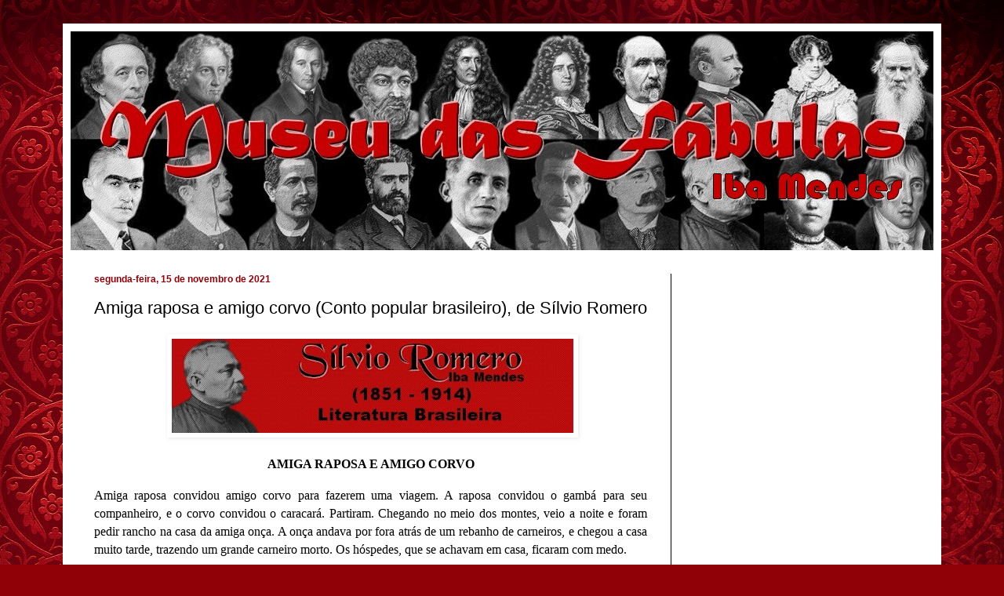

--- FILE ---
content_type: text/html; charset=UTF-8
request_url: http://www.museudasfabulas.com/2021/11/amiga-raposa-e-amigo-corvo-conto.html
body_size: 10800
content:
<!DOCTYPE html>
<html class='v2' dir='ltr' lang='pt-BR'>
<head>
<link href='https://www.blogger.com/static/v1/widgets/335934321-css_bundle_v2.css' rel='stylesheet' type='text/css'/>
<meta content='width=1100' name='viewport'/>
<meta content='text/html; charset=UTF-8' http-equiv='Content-Type'/>
<meta content='blogger' name='generator'/>
<link href='http://www.museudasfabulas.com/favicon.ico' rel='icon' type='image/x-icon'/>
<link href='http://www.museudasfabulas.com/2021/11/amiga-raposa-e-amigo-corvo-conto.html' rel='canonical'/>
<link rel="alternate" type="application/atom+xml" title="museudasfabulas - Atom" href="http://www.museudasfabulas.com/feeds/posts/default" />
<link rel="alternate" type="application/rss+xml" title="museudasfabulas - RSS" href="http://www.museudasfabulas.com/feeds/posts/default?alt=rss" />
<link rel="service.post" type="application/atom+xml" title="museudasfabulas - Atom" href="https://www.blogger.com/feeds/1053270621584559951/posts/default" />

<link rel="alternate" type="application/atom+xml" title="museudasfabulas - Atom" href="http://www.museudasfabulas.com/feeds/6049810075335109899/comments/default" />
<!--Can't find substitution for tag [blog.ieCssRetrofitLinks]-->
<link href='https://blogger.googleusercontent.com/img/b/R29vZ2xl/AVvXsEiQFjpeTx6Nkp7meRBSD7Ja8zrwP9_PzDb7R3wi-zswGNUm0oUnVj2_by1oLAB9rkOGwlRPaY09Aica23feUaFsaA3BKXqpKhyphenhyphen5L2Q9M0cXSDwZ1hhRdhNO6xg_tC3mPeEoVV5h8GyNQsA/s16000/image.png' rel='image_src'/>
<meta content='http://www.museudasfabulas.com/2021/11/amiga-raposa-e-amigo-corvo-conto.html' property='og:url'/>
<meta content='Amiga raposa e amigo corvo (Conto popular brasileiro), de Sílvio Romero' property='og:title'/>
<meta content='  AMIGA RAPOSA E AMIGO CORVO Amiga raposa convidou amigo corvo para fazerem uma viagem. A raposa convidou o gambá para seu companheiro, e o ...' property='og:description'/>
<meta content='https://blogger.googleusercontent.com/img/b/R29vZ2xl/AVvXsEiQFjpeTx6Nkp7meRBSD7Ja8zrwP9_PzDb7R3wi-zswGNUm0oUnVj2_by1oLAB9rkOGwlRPaY09Aica23feUaFsaA3BKXqpKhyphenhyphen5L2Q9M0cXSDwZ1hhRdhNO6xg_tC3mPeEoVV5h8GyNQsA/w1200-h630-p-k-no-nu/image.png' property='og:image'/>
<title>museudasfabulas: Amiga raposa e amigo corvo (Conto popular brasileiro), de Sílvio Romero</title>
<style id='page-skin-1' type='text/css'><!--
/*
-----------------------------------------------
Blogger Template Style
Name:     Simple
Designer: Blogger
URL:      www.blogger.com
----------------------------------------------- */
/* Content
----------------------------------------------- */
body {
font: normal normal 15px Georgia, Utopia, 'Palatino Linotype', Palatino, serif;
color: #000000;
background: #900007 url(https://themes.googleusercontent.com/image?id=1zbjdiDPtdDm6XJkYOXd5TPa4lqoEV1Z-_QVpFEifR37-l3LBTgGkyVdHnRTWHBVu_7HN) repeat fixed top center /* Credit: caracterdesign (http://www.istockphoto.com/portfolio/caracterdesign?platform=blogger) */;
padding: 0 40px 40px 40px;
}
html body .region-inner {
min-width: 0;
max-width: 100%;
width: auto;
}
h2 {
font-size: 22px;
}
a:link {
text-decoration:none;
color: #900007;
}
a:visited {
text-decoration:none;
color: #5b5b5b;
}
a:hover {
text-decoration:underline;
color: #bb1018;
}
.body-fauxcolumn-outer .fauxcolumn-inner {
background: transparent none repeat scroll top left;
_background-image: none;
}
.body-fauxcolumn-outer .cap-top {
position: absolute;
z-index: 1;
height: 400px;
width: 100%;
}
.body-fauxcolumn-outer .cap-top .cap-left {
width: 100%;
background: transparent none repeat-x scroll top left;
_background-image: none;
}
.content-outer {
-moz-box-shadow: 0 0 40px rgba(0, 0, 0, .15);
-webkit-box-shadow: 0 0 5px rgba(0, 0, 0, .15);
-goog-ms-box-shadow: 0 0 10px #333333;
box-shadow: 0 0 40px rgba(0, 0, 0, .15);
margin-bottom: 1px;
}
.content-inner {
padding: 10px 10px;
}
.content-inner {
background-color: #ffffff;
}
/* Header
----------------------------------------------- */
.header-outer {
background: #ffffff url(https://resources.blogblog.com/blogblog/data/1kt/simple/gradients_light.png) repeat-x scroll 0 -400px;
_background-image: none;
}
.Header h1 {
font: normal normal 60px Arial, Tahoma, Helvetica, FreeSans, sans-serif;
color: #9E9E9E;
text-shadow: 1px 2px 3px rgba(0, 0, 0, .2);
}
.Header h1 a {
color: #9E9E9E;
}
.Header .description {
font-size: 140%;
color: #ffffff;
}
.header-inner .Header .titlewrapper {
padding: 22px 30px;
}
.header-inner .Header .descriptionwrapper {
padding: 0 30px;
}
/* Tabs
----------------------------------------------- */
.tabs-inner .section:first-child {
border-top: 0 solid #eeeeee;
}
.tabs-inner .section:first-child ul {
margin-top: -0;
border-top: 0 solid #eeeeee;
border-left: 0 solid #eeeeee;
border-right: 0 solid #eeeeee;
}
.tabs-inner .widget ul {
background: #f3f3f3 url(https://resources.blogblog.com/blogblog/data/1kt/simple/gradients_light.png) repeat-x scroll 0 -800px;
_background-image: none;
border-bottom: 1px solid #eeeeee;
margin-top: 0;
margin-left: -30px;
margin-right: -30px;
}
.tabs-inner .widget li a {
display: inline-block;
padding: .6em 1em;
font: normal normal 12px 'Trebuchet MS', Trebuchet, sans-serif;
color: #000000;
border-left: 1px solid #ffffff;
border-right: 1px solid #eeeeee;
}
.tabs-inner .widget li:first-child a {
border-left: none;
}
.tabs-inner .widget li.selected a, .tabs-inner .widget li a:hover {
color: #000000;
background-color: #ececec;
text-decoration: none;
}
/* Columns
----------------------------------------------- */
.main-outer {
border-top: 0 solid #000000;
}
.fauxcolumn-left-outer .fauxcolumn-inner {
border-right: 1px solid #000000;
}
.fauxcolumn-right-outer .fauxcolumn-inner {
border-left: 1px solid #000000;
}
/* Headings
----------------------------------------------- */
div.widget > h2,
div.widget h2.title {
margin: 0 0 1em 0;
font: normal bold 12px 'Trebuchet MS', Trebuchet, sans-serif;
color: #000000;
}
/* Widgets
----------------------------------------------- */
.widget .zippy {
color: #900007;
text-shadow: 2px 2px 1px rgba(0, 0, 0, .1);
}
.widget .popular-posts ul {
list-style: none;
}
/* Posts
----------------------------------------------- */
h2.date-header {
font: normal bold 12px 'Trebuchet MS', Trebuchet, sans-serif;
}
.date-header span {
background-color: #ffffff;
color: #900007;
padding: inherit;
letter-spacing: inherit;
margin: inherit;
}
.main-inner {
padding-top: 30px;
padding-bottom: 30px;
}
.main-inner .column-center-inner {
padding: 0 15px;
}
.main-inner .column-center-inner .section {
margin: 0 15px;
}
.post {
margin: 0 0 25px 0;
}
h3.post-title, .comments h4 {
font: normal normal 22px Arial, Tahoma, Helvetica, FreeSans, sans-serif;
margin: .75em 0 0;
}
.post-body {
font-size: 110%;
line-height: 1.4;
position: relative;
}
.post-body img, .post-body .tr-caption-container, .Profile img, .Image img,
.BlogList .item-thumbnail img {
padding: 2px;
background: transparent;
border: 1px solid transparent;
-moz-box-shadow: 1px 1px 5px rgba(0, 0, 0, .1);
-webkit-box-shadow: 1px 1px 5px rgba(0, 0, 0, .1);
box-shadow: 1px 1px 5px rgba(0, 0, 0, .1);
}
.post-body img, .post-body .tr-caption-container {
padding: 5px;
}
.post-body .tr-caption-container {
color: #000000;
}
.post-body .tr-caption-container img {
padding: 0;
background: transparent;
border: none;
-moz-box-shadow: 0 0 0 rgba(0, 0, 0, .1);
-webkit-box-shadow: 0 0 0 rgba(0, 0, 0, .1);
box-shadow: 0 0 0 rgba(0, 0, 0, .1);
}
.post-header {
margin: 0 0 1.5em;
line-height: 1.6;
font-size: 90%;
}
.post-footer {
margin: 20px -2px 0;
padding: 5px 10px;
color: #900007;
background-color: #000000;
border-bottom: 1px solid #ececec;
line-height: 1.6;
font-size: 90%;
}
#comments .comment-author {
padding-top: 1.5em;
border-top: 1px solid #000000;
background-position: 0 1.5em;
}
#comments .comment-author:first-child {
padding-top: 0;
border-top: none;
}
.avatar-image-container {
margin: .2em 0 0;
}
#comments .avatar-image-container img {
border: 1px solid transparent;
}
/* Comments
----------------------------------------------- */
.comments .comments-content .icon.blog-author {
background-repeat: no-repeat;
background-image: url([data-uri]);
}
.comments .comments-content .loadmore a {
border-top: 1px solid #900007;
border-bottom: 1px solid #900007;
}
.comments .comment-thread.inline-thread {
background-color: #000000;
}
.comments .continue {
border-top: 2px solid #900007;
}
/* Accents
---------------------------------------------- */
.section-columns td.columns-cell {
border-left: 1px solid #000000;
}
.blog-pager {
background: transparent none no-repeat scroll top center;
}
.blog-pager-older-link, .home-link,
.blog-pager-newer-link {
background-color: #ffffff;
padding: 5px;
}
.footer-outer {
border-top: 0 dashed #bbbbbb;
}
/* Mobile
----------------------------------------------- */
body.mobile  {
background-size: auto;
}
.mobile .body-fauxcolumn-outer {
background: transparent none repeat scroll top left;
}
.mobile .body-fauxcolumn-outer .cap-top {
background-size: 100% auto;
}
.mobile .content-outer {
-webkit-box-shadow: 0 0 3px rgba(0, 0, 0, .15);
box-shadow: 0 0 3px rgba(0, 0, 0, .15);
}
.mobile .tabs-inner .widget ul {
margin-left: 0;
margin-right: 0;
}
.mobile .post {
margin: 0;
}
.mobile .main-inner .column-center-inner .section {
margin: 0;
}
.mobile .date-header span {
padding: 0.1em 10px;
margin: 0 -10px;
}
.mobile h3.post-title {
margin: 0;
}
.mobile .blog-pager {
background: transparent none no-repeat scroll top center;
}
.mobile .footer-outer {
border-top: none;
}
.mobile .main-inner, .mobile .footer-inner {
background-color: #ffffff;
}
.mobile-index-contents {
color: #000000;
}
.mobile-link-button {
background-color: #900007;
}
.mobile-link-button a:link, .mobile-link-button a:visited {
color: #900007;
}
.mobile .tabs-inner .section:first-child {
border-top: none;
}
.mobile .tabs-inner .PageList .widget-content {
background-color: #ececec;
color: #000000;
border-top: 1px solid #eeeeee;
border-bottom: 1px solid #eeeeee;
}
.mobile .tabs-inner .PageList .widget-content .pagelist-arrow {
border-left: 1px solid #eeeeee;
}

--></style>
<style id='template-skin-1' type='text/css'><!--
body {
min-width: 1120px;
}
.content-outer, .content-fauxcolumn-outer, .region-inner {
min-width: 1120px;
max-width: 1120px;
_width: 1120px;
}
.main-inner .columns {
padding-left: 0;
padding-right: 335px;
}
.main-inner .fauxcolumn-center-outer {
left: 0;
right: 335px;
/* IE6 does not respect left and right together */
_width: expression(this.parentNode.offsetWidth -
parseInt("0") -
parseInt("335px") + 'px');
}
.main-inner .fauxcolumn-left-outer {
width: 0;
}
.main-inner .fauxcolumn-right-outer {
width: 335px;
}
.main-inner .column-left-outer {
width: 0;
right: 100%;
margin-left: -0;
}
.main-inner .column-right-outer {
width: 335px;
margin-right: -335px;
}
#layout {
min-width: 0;
}
#layout .content-outer {
min-width: 0;
width: 800px;
}
#layout .region-inner {
min-width: 0;
width: auto;
}
body#layout div.add_widget {
padding: 8px;
}
body#layout div.add_widget a {
margin-left: 32px;
}
--></style>
<style>
    body {background-image:url(https\:\/\/themes.googleusercontent.com\/image?id=1zbjdiDPtdDm6XJkYOXd5TPa4lqoEV1Z-_QVpFEifR37-l3LBTgGkyVdHnRTWHBVu_7HN);}
    
@media (max-width: 200px) { body {background-image:url(https\:\/\/themes.googleusercontent.com\/image?id=1zbjdiDPtdDm6XJkYOXd5TPa4lqoEV1Z-_QVpFEifR37-l3LBTgGkyVdHnRTWHBVu_7HN&options=w200);}}
@media (max-width: 400px) and (min-width: 201px) { body {background-image:url(https\:\/\/themes.googleusercontent.com\/image?id=1zbjdiDPtdDm6XJkYOXd5TPa4lqoEV1Z-_QVpFEifR37-l3LBTgGkyVdHnRTWHBVu_7HN&options=w400);}}
@media (max-width: 800px) and (min-width: 401px) { body {background-image:url(https\:\/\/themes.googleusercontent.com\/image?id=1zbjdiDPtdDm6XJkYOXd5TPa4lqoEV1Z-_QVpFEifR37-l3LBTgGkyVdHnRTWHBVu_7HN&options=w800);}}
@media (max-width: 1200px) and (min-width: 801px) { body {background-image:url(https\:\/\/themes.googleusercontent.com\/image?id=1zbjdiDPtdDm6XJkYOXd5TPa4lqoEV1Z-_QVpFEifR37-l3LBTgGkyVdHnRTWHBVu_7HN&options=w1200);}}
/* Last tag covers anything over one higher than the previous max-size cap. */
@media (min-width: 1201px) { body {background-image:url(https\:\/\/themes.googleusercontent.com\/image?id=1zbjdiDPtdDm6XJkYOXd5TPa4lqoEV1Z-_QVpFEifR37-l3LBTgGkyVdHnRTWHBVu_7HN&options=w1600);}}
  </style>
<link href='https://www.blogger.com/dyn-css/authorization.css?targetBlogID=1053270621584559951&amp;zx=c59f7863-653e-43ac-bd48-03006dec3ba9' media='none' onload='if(media!=&#39;all&#39;)media=&#39;all&#39;' rel='stylesheet'/><noscript><link href='https://www.blogger.com/dyn-css/authorization.css?targetBlogID=1053270621584559951&amp;zx=c59f7863-653e-43ac-bd48-03006dec3ba9' rel='stylesheet'/></noscript>
<meta name='google-adsense-platform-account' content='ca-host-pub-1556223355139109'/>
<meta name='google-adsense-platform-domain' content='blogspot.com'/>

<!-- data-ad-client=ca-pub-6775639375588001 -->

</head>
<body class='loading variant-bold'>
<div class='navbar no-items section' id='navbar' name='Navbar'>
</div>
<div class='body-fauxcolumns'>
<div class='fauxcolumn-outer body-fauxcolumn-outer'>
<div class='cap-top'>
<div class='cap-left'></div>
<div class='cap-right'></div>
</div>
<div class='fauxborder-left'>
<div class='fauxborder-right'></div>
<div class='fauxcolumn-inner'>
</div>
</div>
<div class='cap-bottom'>
<div class='cap-left'></div>
<div class='cap-right'></div>
</div>
</div>
</div>
<div class='content'>
<div class='content-fauxcolumns'>
<div class='fauxcolumn-outer content-fauxcolumn-outer'>
<div class='cap-top'>
<div class='cap-left'></div>
<div class='cap-right'></div>
</div>
<div class='fauxborder-left'>
<div class='fauxborder-right'></div>
<div class='fauxcolumn-inner'>
</div>
</div>
<div class='cap-bottom'>
<div class='cap-left'></div>
<div class='cap-right'></div>
</div>
</div>
</div>
<div class='content-outer'>
<div class='content-cap-top cap-top'>
<div class='cap-left'></div>
<div class='cap-right'></div>
</div>
<div class='fauxborder-left content-fauxborder-left'>
<div class='fauxborder-right content-fauxborder-right'></div>
<div class='content-inner'>
<header>
<div class='header-outer'>
<div class='header-cap-top cap-top'>
<div class='cap-left'></div>
<div class='cap-right'></div>
</div>
<div class='fauxborder-left header-fauxborder-left'>
<div class='fauxborder-right header-fauxborder-right'></div>
<div class='region-inner header-inner'>
<div class='header section' id='header' name='Cabeçalho'><div class='widget Header' data-version='1' id='Header1'>
<div id='header-inner'>
<a href='http://www.museudasfabulas.com/' style='display: block'>
<img alt='museudasfabulas' height='279px; ' id='Header1_headerimg' src='https://blogger.googleusercontent.com/img/b/R29vZ2xl/AVvXsEgJqL-g4_Wd_nE2JdCv55cwKqG3KamQfnjwd6RIQnTf-PFkT7UpzbFozAJ9Nxzxu1AI5MKKRlcNWhqjtgQ0JNY68spyGNACqzNNc_bI_vMMfIaVSGYyOtphMkj1YwOiKX4waIMI-bM0btY/s1104/museu-taja-black-nome-iba2.jpg' style='display: block' width='1104px; '/>
</a>
</div>
</div></div>
</div>
</div>
<div class='header-cap-bottom cap-bottom'>
<div class='cap-left'></div>
<div class='cap-right'></div>
</div>
</div>
</header>
<div class='tabs-outer'>
<div class='tabs-cap-top cap-top'>
<div class='cap-left'></div>
<div class='cap-right'></div>
</div>
<div class='fauxborder-left tabs-fauxborder-left'>
<div class='fauxborder-right tabs-fauxborder-right'></div>
<div class='region-inner tabs-inner'>
<div class='tabs no-items section' id='crosscol' name='Entre colunas'></div>
<div class='tabs no-items section' id='crosscol-overflow' name='Cross-Column 2'></div>
</div>
</div>
<div class='tabs-cap-bottom cap-bottom'>
<div class='cap-left'></div>
<div class='cap-right'></div>
</div>
</div>
<div class='main-outer'>
<div class='main-cap-top cap-top'>
<div class='cap-left'></div>
<div class='cap-right'></div>
</div>
<div class='fauxborder-left main-fauxborder-left'>
<div class='fauxborder-right main-fauxborder-right'></div>
<div class='region-inner main-inner'>
<div class='columns fauxcolumns'>
<div class='fauxcolumn-outer fauxcolumn-center-outer'>
<div class='cap-top'>
<div class='cap-left'></div>
<div class='cap-right'></div>
</div>
<div class='fauxborder-left'>
<div class='fauxborder-right'></div>
<div class='fauxcolumn-inner'>
</div>
</div>
<div class='cap-bottom'>
<div class='cap-left'></div>
<div class='cap-right'></div>
</div>
</div>
<div class='fauxcolumn-outer fauxcolumn-left-outer'>
<div class='cap-top'>
<div class='cap-left'></div>
<div class='cap-right'></div>
</div>
<div class='fauxborder-left'>
<div class='fauxborder-right'></div>
<div class='fauxcolumn-inner'>
</div>
</div>
<div class='cap-bottom'>
<div class='cap-left'></div>
<div class='cap-right'></div>
</div>
</div>
<div class='fauxcolumn-outer fauxcolumn-right-outer'>
<div class='cap-top'>
<div class='cap-left'></div>
<div class='cap-right'></div>
</div>
<div class='fauxborder-left'>
<div class='fauxborder-right'></div>
<div class='fauxcolumn-inner'>
</div>
</div>
<div class='cap-bottom'>
<div class='cap-left'></div>
<div class='cap-right'></div>
</div>
</div>
<!-- corrects IE6 width calculation -->
<div class='columns-inner'>
<div class='column-center-outer'>
<div class='column-center-inner'>
<div class='main section' id='main' name='Principal'><div class='widget Blog' data-version='1' id='Blog1'>
<div class='blog-posts hfeed'>

          <div class="date-outer">
        
<h2 class='date-header'><span>segunda-feira, 15 de novembro de 2021</span></h2>

          <div class="date-posts">
        
<div class='post-outer'>
<div class='post hentry uncustomized-post-template' itemprop='blogPost' itemscope='itemscope' itemtype='http://schema.org/BlogPosting'>
<meta content='https://blogger.googleusercontent.com/img/b/R29vZ2xl/AVvXsEiQFjpeTx6Nkp7meRBSD7Ja8zrwP9_PzDb7R3wi-zswGNUm0oUnVj2_by1oLAB9rkOGwlRPaY09Aica23feUaFsaA3BKXqpKhyphenhyphen5L2Q9M0cXSDwZ1hhRdhNO6xg_tC3mPeEoVV5h8GyNQsA/s16000/image.png' itemprop='image_url'/>
<meta content='1053270621584559951' itemprop='blogId'/>
<meta content='6049810075335109899' itemprop='postId'/>
<a name='6049810075335109899'></a>
<h3 class='post-title entry-title' itemprop='name'>
Amiga raposa e amigo corvo (Conto popular brasileiro), de Sílvio Romero
</h3>
<div class='post-header'>
<div class='post-header-line-1'></div>
</div>
<div class='post-body entry-content' id='post-body-6049810075335109899' itemprop='description articleBody'>
<p style="text-align: center;">&nbsp;<a href="https://blogger.googleusercontent.com/img/b/R29vZ2xl/AVvXsEiQFjpeTx6Nkp7meRBSD7Ja8zrwP9_PzDb7R3wi-zswGNUm0oUnVj2_by1oLAB9rkOGwlRPaY09Aica23feUaFsaA3BKXqpKhyphenhyphen5L2Q9M0cXSDwZ1hhRdhNO6xg_tC3mPeEoVV5h8GyNQsA/" style="margin-left: 1em; margin-right: 1em;"><img alt="" data-original-height="120" data-original-width="512" src="https://blogger.googleusercontent.com/img/b/R29vZ2xl/AVvXsEiQFjpeTx6Nkp7meRBSD7Ja8zrwP9_PzDb7R3wi-zswGNUm0oUnVj2_by1oLAB9rkOGwlRPaY09Aica23feUaFsaA3BKXqpKhyphenhyphen5L2Q9M0cXSDwZ1hhRdhNO6xg_tC3mPeEoVV5h8GyNQsA/s16000/image.png" /></a><br /></p><p class="MsoNormal" style="text-align: center;"><span style="font-family: georgia; font-size: medium;"><b>AMIGA RAPOSA E AMIGO CORVO</b><o:p></o:p></span></p><p class="MsoNormal" style="text-align: justify;"><span style="font-family: georgia; font-size: medium;">Amiga raposa convidou amigo corvo para fazerem
uma viagem. A raposa convidou o gambá para seu companheiro, e o corvo convidou
o caracará. Partiram. Chegando no meio dos montes, veio a noite e foram pedir
rancho na casa da amiga onça. A onça andava por fora atrás de um rebanho de
carneiros, e chegou a casa muito tarde, trazendo um grande carneiro morto. Os
hóspedes, que se achavam em casa, ficaram com medo.<o:p></o:p></span></p><p class="MsoNormal" style="text-align: justify;"><span style="font-family: georgia; font-size: medium;">Disse a raposa: <o:p></o:p></span></p><p class="MsoNormal" style="text-align: justify;"><span style="font-family: georgia; font-size: medium;">&#8212; Compadre corvo, as coisas não estão boas.<o:p></o:p></span></p><p class="MsoNormal" style="text-align: justify;"><span style="font-family: georgia; font-size: medium;">Disse o caracará: <o:p></o:p></span></p><p class="MsoNormal" style="text-align: justify;"><span style="font-family: georgia; font-size: medium;">&#8212;Ora, esta é boa, não temos de que temer; mas
você, comadre raposa, é que deve estar em eita, sem ter onde se meta!<o:p></o:p></span></p><p class="MsoNormal" style="text-align: justify;"><span style="font-family: georgia; font-size: medium;">A raposa deu uma gargalhada e disse: <o:p></o:p></span></p><p class="MsoNormal" style="text-align: justify;"><span style="font-family: georgia; font-size: medium;">&#8212;Serei eu pior do que compadre cachorro?<o:p></o:p></span></p><p class="MsoNormal" style="text-align: justify;"><span style="font-family: georgia; font-size: medium;">O caracará: <o:p></o:p></span></p><p class="MsoNormal" style="text-align: justify;"><span style="font-family: georgia; font-size: medium;">&#8212; Comigo ninguém pode; não corro por terra,
porque não corto bem o chão; mas corto o vento. Você, amiga raposa, e compadre
gambá, é que têm de se ver hoje; quando ela pegou em compadre carneiro, que é
maior de que vocês, quanto mais!<o:p></o:p></span></p><p class="MsoNormal" style="text-align: justify;"><span style="font-family: georgia; font-size: medium;">Chegou a hora da ceia. A onça convidou os
seus hóspedes para cearem. Só a raposa é que pôde comer, por causa do feitio do
prato. A onça fez mais mingau e espalhou numa pedra, e a raposa tornou a
lamber. Depois o corvo disse: <o:p></o:p></span></p><p class="MsoNormal" style="text-align: justify;"><span style="font-family: georgia; font-size: medium;">&#8212;Comadre onça, eu não acho boa esta moda:
quem lambe, come; quem pinica com fome fica! Foram todos dormir. <o:p></o:p></span></p><p class="MsoNormal" style="text-align: justify;"><span style="font-family: georgia; font-size: medium;">O corvo disse para o caracará: <o:p></o:p></span></p><p class="MsoNormal" style="text-align: justify;"><span style="font-family: georgia; font-size: medium;">&#8212; Nós não havemos de ficar com fome.<o:p></o:p></span></p><p class="MsoNormal" style="text-align: justify;"><span style="font-family: georgia; font-size: medium;">Quando a onça pegou no sono, o corvo agarrou
nos filhos da onça, e os devorou com o bico; o caracará fez o mesmo.
Safaram-se, deixando a raposa e o gambá dormindo. Quando a onça acordou,
procurou os filhos e só viu os ossos, e investiu para a raposa, que escapou-se
e foi ao encontro de seus companheiros de viagem e os encontrou na casa do
macaco. A raposa: <o:p></o:p></span></p><p class="MsoNormal" style="text-align: justify;"><span style="font-family: georgia; font-size: medium;">&#8212;Agora é ocasião de vingar-me do que vocês me
fizeram.<o:p></o:p></span></p><p class="MsoNormal" style="text-align: justify;"><span style="font-family: georgia; font-size: medium;">Mas como era hora de jantar ela esperou. No
fim do jantar viu um cachorro, teve medo e despediu-se. Foram o corvo e o
caracará para a casa do galo e a raposa já lá estava, esperando pela ceia.&nbsp;</span></p><p class="MsoNormal" style="text-align: justify;"><span style="font-family: georgia; font-size: medium;">Chegada a hora, foram todos cear. O galo
espalhou milho por toda a casa e disse:&nbsp;</span></p><p class="MsoNormal" style="text-align: justify;"></p><div style="text-align: center;"><i><span style="font-family: georgia; font-size: medium;">Venham de bico</span></i></div><span style="font-family: georgia; font-size: medium;"><i><div style="text-align: center;"><i>Que me despico:</i></div></i><i><div style="text-align: center;"><i>Quem tem focinho.</i></div></i><i><div style="text-align: center;"><i>Nem um tico.</i>&nbsp;</div></i></span><p></p><p class="MsoNormal" style="text-align: justify;"><span style="font-family: georgia; font-size: medium;">A raposa meio desconfiada:&nbsp;</span></p><p class="MsoNormal" style="text-align: justify;"></p><div style="text-align: center;"><i><span style="font-family: georgia; font-size: medium;">Façam o que quiser,</span></i></div><i><div style="text-align: center;"><span style="font-family: georgia; font-size: medium;"><i>Durmam vocês, é que se quer.</i>&nbsp;</span></div></i><p></p><p class="MsoNormal" style="text-align: justify;"><span style="font-family: georgia; font-size: medium;">Foram todos dormir, e a raposa foi convidar
mais amigas para virem dar cabo de seus inimigos de penas. Deram cabo de todos,
só deixando o gambá, por ser muito fedorento.<br /><br /></span></p><p class="MsoNormal" style="text-align: justify;"></p><div style="text-align: right;"><i><span style="font-family: georgia; font-size: x-small;">---</span></i></div><i><span style="font-family: georgia; font-size: x-small;"><div style="text-align: right;"><i>Ano de publicação: 1883</i></div><div style="text-align: right;"><i>Origem: Pernambuco (Brasil)</i></div><div style="text-align: right;"><i>Pesquisa e adequação ortográfica: Iba Mendes (2021)</i></div></span></i><p></p>
<div style='clear: both;'></div>
</div>
<div class='post-footer'>
<div class='post-footer-line post-footer-line-1'>
<span class='post-author vcard'>
</span>
<span class='post-timestamp'>
às
<meta content='http://www.museudasfabulas.com/2021/11/amiga-raposa-e-amigo-corvo-conto.html' itemprop='url'/>
<a class='timestamp-link' href='http://www.museudasfabulas.com/2021/11/amiga-raposa-e-amigo-corvo-conto.html' rel='bookmark' title='permanent link'><abbr class='published' itemprop='datePublished' title='2021-11-15T07:39:00-08:00'>novembro 15, 2021</abbr></a>
</span>
<span class='post-comment-link'>
</span>
<span class='post-icons'>
<span class='item-control blog-admin pid-384070239'>
<a href='https://www.blogger.com/post-edit.g?blogID=1053270621584559951&postID=6049810075335109899&from=pencil' title='Editar post'>
<img alt='' class='icon-action' height='18' src='https://resources.blogblog.com/img/icon18_edit_allbkg.gif' width='18'/>
</a>
</span>
</span>
<div class='post-share-buttons goog-inline-block'>
<a class='goog-inline-block share-button sb-email' href='https://www.blogger.com/share-post.g?blogID=1053270621584559951&postID=6049810075335109899&target=email' target='_blank' title='Enviar por e-mail'><span class='share-button-link-text'>Enviar por e-mail</span></a><a class='goog-inline-block share-button sb-blog' href='https://www.blogger.com/share-post.g?blogID=1053270621584559951&postID=6049810075335109899&target=blog' onclick='window.open(this.href, "_blank", "height=270,width=475"); return false;' target='_blank' title='Postar no blog!'><span class='share-button-link-text'>Postar no blog!</span></a><a class='goog-inline-block share-button sb-twitter' href='https://www.blogger.com/share-post.g?blogID=1053270621584559951&postID=6049810075335109899&target=twitter' target='_blank' title='Compartilhar no X'><span class='share-button-link-text'>Compartilhar no X</span></a><a class='goog-inline-block share-button sb-facebook' href='https://www.blogger.com/share-post.g?blogID=1053270621584559951&postID=6049810075335109899&target=facebook' onclick='window.open(this.href, "_blank", "height=430,width=640"); return false;' target='_blank' title='Compartilhar no Facebook'><span class='share-button-link-text'>Compartilhar no Facebook</span></a><a class='goog-inline-block share-button sb-pinterest' href='https://www.blogger.com/share-post.g?blogID=1053270621584559951&postID=6049810075335109899&target=pinterest' target='_blank' title='Compartilhar com o Pinterest'><span class='share-button-link-text'>Compartilhar com o Pinterest</span></a>
</div>
</div>
<div class='post-footer-line post-footer-line-2'>
<span class='post-labels'>
Marcadores:
<a href='http://www.museudasfabulas.com/search/label/1883' rel='tag'>1883</a>,
<a href='http://www.museudasfabulas.com/search/label/Amiga%20raposa%20e%20amigo%20corvo' rel='tag'>Amiga raposa e amigo corvo</a>,
<a href='http://www.museudasfabulas.com/search/label/Brasil' rel='tag'>Brasil</a>,
<a href='http://www.museudasfabulas.com/search/label/Literatura%20Brasileira' rel='tag'>Literatura Brasileira</a>,
<a href='http://www.museudasfabulas.com/search/label/S%C3%ADlvio%20Romero' rel='tag'>Sílvio Romero</a>,
<a href='http://www.museudasfabulas.com/search/label/S%C3%ADlvio%20Romero%20-%20Amiga%20raposa%20e%20amigo%20corvo' rel='tag'>Sílvio Romero - Amiga raposa e amigo corvo</a>
</span>
</div>
<div class='post-footer-line post-footer-line-3'>
<span class='post-location'>
</span>
</div>
</div>
</div>
<div class='comments' id='comments'>
<a name='comments'></a>
<h4>Nenhum comentário:</h4>
<div id='Blog1_comments-block-wrapper'>
<dl class='avatar-comment-indent' id='comments-block'>
</dl>
</div>
<p class='comment-footer'>
<div class='comment-form'>
<a name='comment-form'></a>
<h4 id='comment-post-message'>Postar um comentário</h4>
<p>
</p>
<a href='https://www.blogger.com/comment/frame/1053270621584559951?po=6049810075335109899&hl=pt-BR&saa=85391&origin=http://www.museudasfabulas.com' id='comment-editor-src'></a>
<iframe allowtransparency='true' class='blogger-iframe-colorize blogger-comment-from-post' frameborder='0' height='410px' id='comment-editor' name='comment-editor' src='' width='100%'></iframe>
<script src='https://www.blogger.com/static/v1/jsbin/2830521187-comment_from_post_iframe.js' type='text/javascript'></script>
<script type='text/javascript'>
      BLOG_CMT_createIframe('https://www.blogger.com/rpc_relay.html');
    </script>
</div>
</p>
</div>
</div>

        </div></div>
      
</div>
<div class='blog-pager' id='blog-pager'>
<span id='blog-pager-newer-link'>
<a class='blog-pager-newer-link' href='http://www.museudasfabulas.com/2021/11/amiga-raposa-e-amigo-corvo-versao-de.html' id='Blog1_blog-pager-newer-link' title='Postagem mais recente'>Postagem mais recente</a>
</span>
<span id='blog-pager-older-link'>
<a class='blog-pager-older-link' href='http://www.museudasfabulas.com/2021/11/amiga-folhagem-estoria-de-macaco-e-onca.html' id='Blog1_blog-pager-older-link' title='Postagem mais antiga'>Postagem mais antiga</a>
</span>
<a class='home-link' href='http://www.museudasfabulas.com/'>Página inicial</a>
</div>
<div class='clear'></div>
<div class='post-feeds'>
<div class='feed-links'>
Assinar:
<a class='feed-link' href='http://www.museudasfabulas.com/feeds/6049810075335109899/comments/default' target='_blank' type='application/atom+xml'>Postar comentários (Atom)</a>
</div>
</div>
</div></div>
</div>
</div>
<div class='column-left-outer'>
<div class='column-left-inner'>
<aside>
</aside>
</div>
</div>
<div class='column-right-outer'>
<div class='column-right-inner'>
<aside>
<div class='sidebar section' id='sidebar-right-1'><div class='widget HTML' data-version='1' id='HTML1'>
<div class='widget-content'>
<script async src="//pagead2.googlesyndication.com/pagead/js/adsbygoogle.js"></script>
<!-- ibamendes_sidebar-right-1_AdSense1_300x1050_as -->
<ins class="adsbygoogle"
     style="display:inline-block;width:300px;height:1050px"
     data-ad-client="ca-pub-6775639375588001"
     data-ad-slot="6495166424"></ins>
<script>
(adsbygoogle = window.adsbygoogle || []).push({});
</script>
</div>
<div class='clear'></div>
</div><div class='widget Label' data-version='1' id='Label1'>
<div class='widget-content list-label-widget-content'>
<ul>
<li>
<a dir='ltr' href='http://www.museudasfabulas.com/search/label/%C3%8Dndice%20por%20Autor'>Índice por Autor</a>
</li>
</ul>
<div class='clear'></div>
</div>
</div><div class='widget Label' data-version='1' id='Label2'>
<div class='widget-content list-label-widget-content'>
<ul>
<li>
<a dir='ltr' href='http://www.museudasfabulas.com/search/label/%C3%8Dndice%20por%20Pa%C3%ADs'>Índice por País</a>
</li>
</ul>
<div class='clear'></div>
</div>
</div><div class='widget Label' data-version='1' id='Label3'>
<div class='widget-content list-label-widget-content'>
<ul>
<li>
<a dir='ltr' href='http://www.museudasfabulas.com/search/label/Livros%20Completos'>Livros Completos</a>
</li>
</ul>
<div class='clear'></div>
</div>
</div><div class='widget Label' data-version='1' id='Label4'>
<div class='widget-content list-label-widget-content'>
<ul>
<li>
<a dir='ltr' href='http://www.museudasfabulas.com/search/label/%C3%8Dndice%20por%20ano%20de%20publica%C3%A7%C3%A3o'>Índice por ano de publicação</a>
</li>
</ul>
<div class='clear'></div>
</div>
</div><div class='widget Label' data-version='1' id='Label5'>
<div class='widget-content list-label-widget-content'>
<ul>
<li>
<a dir='ltr' href='http://www.museudasfabulas.com/search/label/%C3%8Dndice%20por%20Tema'>Índice por Tema</a>
</li>
</ul>
<div class='clear'></div>
</div>
</div><div class='widget BlogSearch' data-version='1' id='BlogSearch1'>
<h2 class='title'>Pesquisar este blog</h2>
<div class='widget-content'>
<div id='BlogSearch1_form'>
<form action='http://www.museudasfabulas.com/search' class='gsc-search-box' target='_top'>
<table cellpadding='0' cellspacing='0' class='gsc-search-box'>
<tbody>
<tr>
<td class='gsc-input'>
<input autocomplete='off' class='gsc-input' name='q' size='10' title='search' type='text' value=''/>
</td>
<td class='gsc-search-button'>
<input class='gsc-search-button' title='search' type='submit' value='Pesquisar'/>
</td>
</tr>
</tbody>
</table>
</form>
</div>
</div>
<div class='clear'></div>
</div><div class='widget Stats' data-version='1' id='Stats1'>
<h2>Visitas</h2>
<div class='widget-content'>
<div id='Stats1_content' style='display: none;'>
<span class='counter-wrapper text-counter-wrapper' id='Stats1_totalCount'>
</span>
<div class='clear'></div>
</div>
</div>
</div></div>
<table border='0' cellpadding='0' cellspacing='0' class='section-columns columns-2'>
<tbody>
<tr>
<td class='first columns-cell'>
<div class='sidebar no-items section' id='sidebar-right-2-1'></div>
</td>
<td class='columns-cell'>
<div class='sidebar no-items section' id='sidebar-right-2-2'></div>
</td>
</tr>
</tbody>
</table>
<div class='sidebar no-items section' id='sidebar-right-3'></div>
</aside>
</div>
</div>
</div>
<div style='clear: both'></div>
<!-- columns -->
</div>
<!-- main -->
</div>
</div>
<div class='main-cap-bottom cap-bottom'>
<div class='cap-left'></div>
<div class='cap-right'></div>
</div>
</div>
<footer>
<div class='footer-outer'>
<div class='footer-cap-top cap-top'>
<div class='cap-left'></div>
<div class='cap-right'></div>
</div>
<div class='fauxborder-left footer-fauxborder-left'>
<div class='fauxborder-right footer-fauxborder-right'></div>
<div class='region-inner footer-inner'>
<div class='foot no-items section' id='footer-1'></div>
<table border='0' cellpadding='0' cellspacing='0' class='section-columns columns-2'>
<tbody>
<tr>
<td class='first columns-cell'>
<div class='foot no-items section' id='footer-2-1'></div>
</td>
<td class='columns-cell'>
<div class='foot no-items section' id='footer-2-2'></div>
</td>
</tr>
</tbody>
</table>
<!-- outside of the include in order to lock Attribution widget -->
<div class='foot section' id='footer-3' name='Rodapé'><div class='widget Attribution' data-version='1' id='Attribution1'>
<div class='widget-content' style='text-align: center;'>
Tema Simples. Imagens de tema por <a href='http://www.istockphoto.com/portfolio/caracterdesign?platform=blogger' target='_blank'>caracterdesign</a>. Tecnologia do <a href='https://www.blogger.com' target='_blank'>Blogger</a>.
</div>
<div class='clear'></div>
</div></div>
</div>
</div>
<div class='footer-cap-bottom cap-bottom'>
<div class='cap-left'></div>
<div class='cap-right'></div>
</div>
</div>
</footer>
<!-- content -->
</div>
</div>
<div class='content-cap-bottom cap-bottom'>
<div class='cap-left'></div>
<div class='cap-right'></div>
</div>
</div>
</div>
<script type='text/javascript'>
    window.setTimeout(function() {
        document.body.className = document.body.className.replace('loading', '');
      }, 10);
  </script>

<script type="text/javascript" src="https://www.blogger.com/static/v1/widgets/3845888474-widgets.js"></script>
<script type='text/javascript'>
window['__wavt'] = 'AOuZoY57QH_hw2bH6B-p-WYqUTlbjwROcw:1768679497102';_WidgetManager._Init('//www.blogger.com/rearrange?blogID\x3d1053270621584559951','//www.museudasfabulas.com/2021/11/amiga-raposa-e-amigo-corvo-conto.html','1053270621584559951');
_WidgetManager._SetDataContext([{'name': 'blog', 'data': {'blogId': '1053270621584559951', 'title': 'museudasfabulas', 'url': 'http://www.museudasfabulas.com/2021/11/amiga-raposa-e-amigo-corvo-conto.html', 'canonicalUrl': 'http://www.museudasfabulas.com/2021/11/amiga-raposa-e-amigo-corvo-conto.html', 'homepageUrl': 'http://www.museudasfabulas.com/', 'searchUrl': 'http://www.museudasfabulas.com/search', 'canonicalHomepageUrl': 'http://www.museudasfabulas.com/', 'blogspotFaviconUrl': 'http://www.museudasfabulas.com/favicon.ico', 'bloggerUrl': 'https://www.blogger.com', 'hasCustomDomain': true, 'httpsEnabled': false, 'enabledCommentProfileImages': true, 'gPlusViewType': 'FILTERED_POSTMOD', 'adultContent': false, 'analyticsAccountNumber': '', 'encoding': 'UTF-8', 'locale': 'pt-BR', 'localeUnderscoreDelimited': 'pt_br', 'languageDirection': 'ltr', 'isPrivate': false, 'isMobile': false, 'isMobileRequest': false, 'mobileClass': '', 'isPrivateBlog': false, 'isDynamicViewsAvailable': true, 'feedLinks': '\x3clink rel\x3d\x22alternate\x22 type\x3d\x22application/atom+xml\x22 title\x3d\x22museudasfabulas - Atom\x22 href\x3d\x22http://www.museudasfabulas.com/feeds/posts/default\x22 /\x3e\n\x3clink rel\x3d\x22alternate\x22 type\x3d\x22application/rss+xml\x22 title\x3d\x22museudasfabulas - RSS\x22 href\x3d\x22http://www.museudasfabulas.com/feeds/posts/default?alt\x3drss\x22 /\x3e\n\x3clink rel\x3d\x22service.post\x22 type\x3d\x22application/atom+xml\x22 title\x3d\x22museudasfabulas - Atom\x22 href\x3d\x22https://www.blogger.com/feeds/1053270621584559951/posts/default\x22 /\x3e\n\n\x3clink rel\x3d\x22alternate\x22 type\x3d\x22application/atom+xml\x22 title\x3d\x22museudasfabulas - Atom\x22 href\x3d\x22http://www.museudasfabulas.com/feeds/6049810075335109899/comments/default\x22 /\x3e\n', 'meTag': '', 'adsenseClientId': 'ca-pub-6775639375588001', 'adsenseHostId': 'ca-host-pub-1556223355139109', 'adsenseHasAds': false, 'adsenseAutoAds': false, 'boqCommentIframeForm': true, 'loginRedirectParam': '', 'isGoogleEverywhereLinkTooltipEnabled': true, 'view': '', 'dynamicViewsCommentsSrc': '//www.blogblog.com/dynamicviews/4224c15c4e7c9321/js/comments.js', 'dynamicViewsScriptSrc': '//www.blogblog.com/dynamicviews/2dfa401275732ff9', 'plusOneApiSrc': 'https://apis.google.com/js/platform.js', 'disableGComments': true, 'interstitialAccepted': false, 'sharing': {'platforms': [{'name': 'Gerar link', 'key': 'link', 'shareMessage': 'Gerar link', 'target': ''}, {'name': 'Facebook', 'key': 'facebook', 'shareMessage': 'Compartilhar no Facebook', 'target': 'facebook'}, {'name': 'Postar no blog!', 'key': 'blogThis', 'shareMessage': 'Postar no blog!', 'target': 'blog'}, {'name': 'X', 'key': 'twitter', 'shareMessage': 'Compartilhar no X', 'target': 'twitter'}, {'name': 'Pinterest', 'key': 'pinterest', 'shareMessage': 'Compartilhar no Pinterest', 'target': 'pinterest'}, {'name': 'E-mail', 'key': 'email', 'shareMessage': 'E-mail', 'target': 'email'}], 'disableGooglePlus': true, 'googlePlusShareButtonWidth': 0, 'googlePlusBootstrap': '\x3cscript type\x3d\x22text/javascript\x22\x3ewindow.___gcfg \x3d {\x27lang\x27: \x27pt_BR\x27};\x3c/script\x3e'}, 'hasCustomJumpLinkMessage': false, 'jumpLinkMessage': 'Leia mais', 'pageType': 'item', 'postId': '6049810075335109899', 'postImageThumbnailUrl': 'https://blogger.googleusercontent.com/img/b/R29vZ2xl/AVvXsEiQFjpeTx6Nkp7meRBSD7Ja8zrwP9_PzDb7R3wi-zswGNUm0oUnVj2_by1oLAB9rkOGwlRPaY09Aica23feUaFsaA3BKXqpKhyphenhyphen5L2Q9M0cXSDwZ1hhRdhNO6xg_tC3mPeEoVV5h8GyNQsA/s72-c/image.png', 'postImageUrl': 'https://blogger.googleusercontent.com/img/b/R29vZ2xl/AVvXsEiQFjpeTx6Nkp7meRBSD7Ja8zrwP9_PzDb7R3wi-zswGNUm0oUnVj2_by1oLAB9rkOGwlRPaY09Aica23feUaFsaA3BKXqpKhyphenhyphen5L2Q9M0cXSDwZ1hhRdhNO6xg_tC3mPeEoVV5h8GyNQsA/s16000/image.png', 'pageName': 'Amiga raposa e amigo corvo (Conto popular brasileiro), de S\xedlvio Romero', 'pageTitle': 'museudasfabulas: Amiga raposa e amigo corvo (Conto popular brasileiro), de S\xedlvio Romero'}}, {'name': 'features', 'data': {}}, {'name': 'messages', 'data': {'edit': 'Editar', 'linkCopiedToClipboard': 'Link copiado para a \xe1rea de transfer\xeancia.', 'ok': 'Ok', 'postLink': 'Link da postagem'}}, {'name': 'template', 'data': {'name': 'Simple', 'localizedName': 'Simples', 'isResponsive': false, 'isAlternateRendering': false, 'isCustom': false, 'variant': 'bold', 'variantId': 'bold'}}, {'name': 'view', 'data': {'classic': {'name': 'classic', 'url': '?view\x3dclassic'}, 'flipcard': {'name': 'flipcard', 'url': '?view\x3dflipcard'}, 'magazine': {'name': 'magazine', 'url': '?view\x3dmagazine'}, 'mosaic': {'name': 'mosaic', 'url': '?view\x3dmosaic'}, 'sidebar': {'name': 'sidebar', 'url': '?view\x3dsidebar'}, 'snapshot': {'name': 'snapshot', 'url': '?view\x3dsnapshot'}, 'timeslide': {'name': 'timeslide', 'url': '?view\x3dtimeslide'}, 'isMobile': false, 'title': 'Amiga raposa e amigo corvo (Conto popular brasileiro), de S\xedlvio Romero', 'description': '\xa0 AMIGA RAPOSA E AMIGO CORVO Amiga raposa convidou amigo corvo para fazerem uma viagem. A raposa convidou o gamb\xe1 para seu companheiro, e o ...', 'featuredImage': 'https://blogger.googleusercontent.com/img/b/R29vZ2xl/AVvXsEiQFjpeTx6Nkp7meRBSD7Ja8zrwP9_PzDb7R3wi-zswGNUm0oUnVj2_by1oLAB9rkOGwlRPaY09Aica23feUaFsaA3BKXqpKhyphenhyphen5L2Q9M0cXSDwZ1hhRdhNO6xg_tC3mPeEoVV5h8GyNQsA/s16000/image.png', 'url': 'http://www.museudasfabulas.com/2021/11/amiga-raposa-e-amigo-corvo-conto.html', 'type': 'item', 'isSingleItem': true, 'isMultipleItems': false, 'isError': false, 'isPage': false, 'isPost': true, 'isHomepage': false, 'isArchive': false, 'isLabelSearch': false, 'postId': 6049810075335109899}}]);
_WidgetManager._RegisterWidget('_HeaderView', new _WidgetInfo('Header1', 'header', document.getElementById('Header1'), {}, 'displayModeFull'));
_WidgetManager._RegisterWidget('_BlogView', new _WidgetInfo('Blog1', 'main', document.getElementById('Blog1'), {'cmtInteractionsEnabled': false, 'lightboxEnabled': true, 'lightboxModuleUrl': 'https://www.blogger.com/static/v1/jsbin/1945241621-lbx__pt_br.js', 'lightboxCssUrl': 'https://www.blogger.com/static/v1/v-css/828616780-lightbox_bundle.css'}, 'displayModeFull'));
_WidgetManager._RegisterWidget('_HTMLView', new _WidgetInfo('HTML1', 'sidebar-right-1', document.getElementById('HTML1'), {}, 'displayModeFull'));
_WidgetManager._RegisterWidget('_LabelView', new _WidgetInfo('Label1', 'sidebar-right-1', document.getElementById('Label1'), {}, 'displayModeFull'));
_WidgetManager._RegisterWidget('_LabelView', new _WidgetInfo('Label2', 'sidebar-right-1', document.getElementById('Label2'), {}, 'displayModeFull'));
_WidgetManager._RegisterWidget('_LabelView', new _WidgetInfo('Label3', 'sidebar-right-1', document.getElementById('Label3'), {}, 'displayModeFull'));
_WidgetManager._RegisterWidget('_LabelView', new _WidgetInfo('Label4', 'sidebar-right-1', document.getElementById('Label4'), {}, 'displayModeFull'));
_WidgetManager._RegisterWidget('_LabelView', new _WidgetInfo('Label5', 'sidebar-right-1', document.getElementById('Label5'), {}, 'displayModeFull'));
_WidgetManager._RegisterWidget('_BlogSearchView', new _WidgetInfo('BlogSearch1', 'sidebar-right-1', document.getElementById('BlogSearch1'), {}, 'displayModeFull'));
_WidgetManager._RegisterWidget('_StatsView', new _WidgetInfo('Stats1', 'sidebar-right-1', document.getElementById('Stats1'), {'title': 'Visitas', 'showGraphicalCounter': false, 'showAnimatedCounter': false, 'showSparkline': false, 'statsUrl': '//www.museudasfabulas.com/b/stats?style\x3dBLACK_TRANSPARENT\x26timeRange\x3dALL_TIME\x26token\x3dAPq4FmAT_ab22VFP1cgW2VF40eihiC0fv4E61SpeV7FzPP_nqDd_7tUQBOsSNmvLcOW1aw7dYkslzvQ7pSPK7_s2kDnXraVMag'}, 'displayModeFull'));
_WidgetManager._RegisterWidget('_AttributionView', new _WidgetInfo('Attribution1', 'footer-3', document.getElementById('Attribution1'), {}, 'displayModeFull'));
</script>
</body>
</html>

--- FILE ---
content_type: text/html; charset=UTF-8
request_url: http://www.museudasfabulas.com/b/stats?style=BLACK_TRANSPARENT&timeRange=ALL_TIME&token=APq4FmAT_ab22VFP1cgW2VF40eihiC0fv4E61SpeV7FzPP_nqDd_7tUQBOsSNmvLcOW1aw7dYkslzvQ7pSPK7_s2kDnXraVMag
body_size: 262
content:
{"total":199096,"sparklineOptions":{"backgroundColor":{"fillOpacity":0.1,"fill":"#000000"},"series":[{"areaOpacity":0.3,"color":"#202020"}]},"sparklineData":[[0,24],[1,53],[2,16],[3,53],[4,38],[5,40],[6,98],[7,40],[8,14],[9,22],[10,22],[11,18],[12,21],[13,38],[14,40],[15,78],[16,40],[17,54],[18,30],[19,43],[20,22],[21,23],[22,25],[23,19],[24,20],[25,28],[26,32],[27,44],[28,50],[29,27]],"nextTickMs":900000}

--- FILE ---
content_type: text/html; charset=utf-8
request_url: https://www.google.com/recaptcha/api2/aframe
body_size: 266
content:
<!DOCTYPE HTML><html><head><meta http-equiv="content-type" content="text/html; charset=UTF-8"></head><body><script nonce="bH_BDVu_tszed-0HiwSp0Q">/** Anti-fraud and anti-abuse applications only. See google.com/recaptcha */ try{var clients={'sodar':'https://pagead2.googlesyndication.com/pagead/sodar?'};window.addEventListener("message",function(a){try{if(a.source===window.parent){var b=JSON.parse(a.data);var c=clients[b['id']];if(c){var d=document.createElement('img');d.src=c+b['params']+'&rc='+(localStorage.getItem("rc::a")?sessionStorage.getItem("rc::b"):"");window.document.body.appendChild(d);sessionStorage.setItem("rc::e",parseInt(sessionStorage.getItem("rc::e")||0)+1);localStorage.setItem("rc::h",'1768679499195');}}}catch(b){}});window.parent.postMessage("_grecaptcha_ready", "*");}catch(b){}</script></body></html>